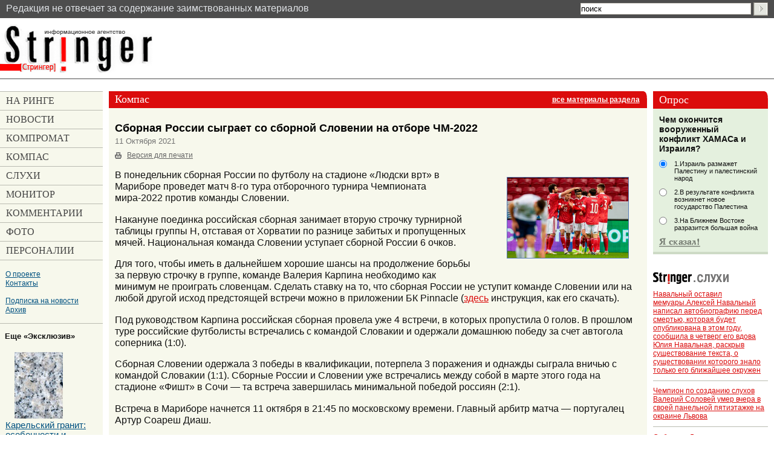

--- FILE ---
content_type: text/html; charset=windows-1251
request_url: https://stringer-news.com/publication.mhtml?Part=49&PubID=46142
body_size: 11193
content:
<!DOCTYPE html PUBLIC "-//W3C//DTD XHTML 1.0 Strict//EN"
	"http://www.w3.org/TR/xhtml1/DTD/xhtml1-strict.dtd">
<html xmlns="http://www.w3.org/1999/xhtml" xml:lang="ru">
<head>
	<meta name="viewport" content="width=device-width, initial-scale=1.0, maximum-scale=1.0">
	<meta http-equiv="Content-Type" content="text/html; charset=windows-1251" />
	<meta http-equiv="Content-Language" content="ru" />
	<meta name="keywords" content="" />
<meta name="robots" content="index, follow"/>
	<meta name="description" content="В понедельник сборная России по футболу на стадионе «Людски врт» в Мариборе проведет матч 8-го тура отборочного турнира Чемпионата мира-2022 против команды Словении." />
	<title>Сборная России сыграет со сборной Словении на отборе ЧМ-2022 (46142)</title>
<meta property="og:image" content="https://stringer-news.com/images/2021/10/11/1_pre.jpg" />
	<link href="/favicon.png" rel="shortcut icon" type="image/x-icon" />
	<link rel="stylesheet" href="/common.css?20" type="text/css" media="screen,projection" />
	<link rel="stylesheet" href="/print.css" type="text/css" media="print" />
	<link rel="alternate" type="application/rss+xml" title="Stringer.ru" href="/rss/" />
<link rel="canonical" href="https://stringer-news.com/publication.mhtml?Part=49&PubID=46142" />
	
<script type="text/javascript" src="/_js/jquery-3.7.1.min.js"></script>
	<script type="text/javascript" src="/_js/my.js?4"></script>
<!--<script async src="//pagead2.googlesyndication.com/pagead/js/adsbygoogle.js"></script>
<script>
(adsbygoogle = window.adsbygoogle || []).push({
google_ad_client: "ca-pub-9551231575410990",
enable_page_level_ads: true
});
</script>-->
<SCRIPT language="JavaScript">
<!--
var PublicWin;
var alarmID;
function textCounter(field, maxlimit) {
if (field.value.length > maxlimit)
{field.value = field.value.substring(0, maxlimit);
window.alert('Сообщение не может содержать более '+maxlimit+' символов!')
}
}
//-->
</SCRIPT>
<!--
<script id="delivery-draw-kit" src="https://cdn.hunterdelivery.com/scripts/draw_script.js" onload="javascript:renderDelivery('5ef318a6c8b58')" async defer></script>
-->
</head>
<body>
<!-- Yandex.Metrika counter -->
<script type="text/javascript" >
(function (d, w, c) {
(w[c] = w[c] || []).push(function() {
try {
w.yaCounter47603608 = new Ya.Metrika({ id:47603608,
clickmap:true,
trackLinks:true,
accurateTrackBounce:true
});
} catch(e) { }
});
var n = d.getElementsByTagName("script")[0],
s = d.createElement("script"),
f = function () { n.parentNode.insertBefore(s, n); };
s.type = "text/javascript";
s.async = true;
s.src = "https://mc.yandex.ru/metrika/watch.js";
if (w.opera == "[object Opera]") {
d.addEventListener("DOMContentLoaded", f, false);
} else { f(); }
})(document, window, "yandex_metrika_callbacks");
</script>
<noscript><div><img src="https://mc.yandex.ru/watch/47603608" style="position:absolute; left:-9999px;" alt="" /></div></noscript>
<!-- /Yandex.Metrika counter -->
<div id="topLine" class="first">
<!--	<p id="topNav"><a href="/">Главная страница</a></p> -->
<span>Pедакция не отвечает за содержание заимствованных материалов</span>
<div id="topSearch">
		<form action="/search.mhtml" method="get" onsubmit="if(this.Search.value=='поиск' || this.Search.value=='') {alert('Введите слова для поиска'); return false;}">
			<div><input id="Search" name="Search" type="text" size="30" value="поиск" onfocus="if(this.value=='поиск') {this.value=''}" onblur="if(this.value=='') {this.value='поиск'}" />
			<input type="hidden" name="Data" Value="Yes" />
			<input id="topSearchSubmit" type="image" src="_i/topSearchSubmit.gif" /></div>
		</form>
	</div><!-- topSearch -->
</div><!-- topLine -->
<div id="all">
	<div id="topBn">
<div class="open-menu"><span></span></div>
	<ul class="header-dropdown">
		<li><a href="/list.mhtml?Part=47" title="На ринге"><span>На ринге</span></a></li>
		<li><a href="/list.mhtml?Part=37" title="Новости"><span>Новости</span></a></li>
		<li><a href="/list.mhtml?Part=48" title="Компромат"><span>Компромат</span></a></li>
		<li><a href="/list.mhtml?Part=49" title="Компас"><span>Компас</span></a></li>
		<li><a href="/list.mhtml?Part=38" title="Слухи"><span>Слухи</span></a></li>
		<li><a href="/list.mhtml?Part=50" title="Монитор"><span>Монитор</span></a></li>
		<li><a href="/list.mhtml?Part=46" title="Комментарии"><span>Комментарии</span></a></li>
		<li><a href="/list.mhtml?Part=59" title="Фоторепортажи"><span>Фото</span></a></li>
		<li><a href="/list.mhtml?Part=51" title="Персоналии"><span>Персоналии</span></a></li>
		<li><a href="/publication.mhtml?Part=52">О проекте</a></li>
		<li><a href="/publication.mhtml?Part=53">Контакты</a></li>
		<li><a href="/publication.mhtml?Part=54">Подписка на новости</a></li>
		<li><a href="/archive.mhtml">Архив</a></li>
	</ul>
	</div><!-- topBn -->
<div id="logoLine">
	<h4 id="logo"><a href="/"><span>Стрингер</span></a></h4>
</div><!-- logoLine -->
<div id="main" class="m2">
<div id="mainA">
<div id="contentBox">
<div id="content">
	<div id="colTextBox">
	<div id="colText">
		<div class="basic">
<h4 id="headerExclusive"><span><span class="ttle">Компас</span> <span>|</span> <a href="/list.mhtml?Part=49" class="allSectionMaterials">все материалы раздела</a></span></h4>
			<div id="articleTxt">
			<div id="articleTxtA">
				<h1>Сборная России сыграет со сборной Словении на отборе ЧМ-2022<br />
				<em>11 Октября 2021
				</em></h1>
				<ul class="serviceLinks">
					<li class="print"><a href="#" onclick="alert(this.title); return false;" onkeypress="alert(this.title); return false;" title="Просто распечатайте текущую страницу. Сайт спроектирован так, что отдельная версия для&nbsp;печати не&nbsp;требуется.">Версия для печати</a></li>
					<!--<li class="send2Friend"><a href="#">Отправить ссылку другу</a></li>-->
				</ul>
				<p><strong></strong></p>
				<div class="imgC"><ul>
<li>
<img src="/images/2021/10/11/1.jpg" alt=""
/>
</li>
</ul></div>
<p>В понедельник сборная России по футболу на стадионе «Людски врт» в Мариборе проведет матч 8-го тура отборочного турнира Чемпионата мира-2022 против команды Словении.</p>
<p>Накануне поединка российская сборная занимает вторую строчку турнирной таблицы группы H, отставая от Хорватии по разнице забитых и пропущенных мячей. Национальная команда Словении уступает сборной России 6 очков.</p>
<p>Для того, чтобы иметь в дальнейшем хорошие шансы на продолжение борьбы за первую строчку в группе, команде Валерия Карпина необходимо как минимум не проиграть словенцам. Сделать ставку на то, что сборная России не уступит команде Словении или на любой другой исход предстоящей встречи можно в приложении БК Pinnacle (<a href="https://bookmaker-ratings.ru/wiki/kak-skachat-prilozhenie-pinnacle-na-android/" target="_blank">здесь</a> инструкция, как его скачать).</p>
<p>Под руководством Карпина российская сборная провела уже 4 встречи, в которых пропустила 0 голов. В прошлом туре российские футболисты встречались с командой Словакии и одержали домашнюю победу за счет автогола соперника (1:0).</p>
<p>Сборная Словении одержала 3 победы в квалификации, потерпела 3 поражения и однажды сыграла вничью с командой Словакии (1:1). Сборные России и Словении уже встречались между собой в марте этого года на стадионе «Фишт» в Сочи — та встреча завершилась минимальной победой россиян (2:1).</p>
<p>Встреча в Мариборе начнется 11 октября в 21:45 по московскому времени. Главный арбитр матча — португалец Артур Соареш Диаш.</p>
<div class="nav-prev-next"><ul>
<li class="next"><a href="/publication.mhtml?Part=49&PubID=46140"><span></span>Как пенсионеру оформить кредитную карту?</a></li>
<li class="next"><a href="/publication.mhtml?Part=49&PubID=46144">Сборная России по футболу одержала четвертую победу подряд<span></span></a></li>
</ul>
</div>
			</div><!-- articleTxtA -->
			</div><!-- articleTxt -->
		</div><!-- .basic -->
<noindex>
<div style="padding: 10px 10px 40px 10px;">
<p class="share_p" style="float: left; margin-right: 15px; font-size: 1.125em;">Поделиться:</p>
<script>
/* uptolike share begin */
(function(d,c){
var up=d.createElement('script'),
s=d.getElementsByTagName('script')[0],
r=Math.floor(Math.random() * 1000000);
var cmp = c + Math.floor(Math.random() * 10000);
var url = window.location.href;
window["__uptolike_widgets_settings_"+cmp] = {
};
d.write("<div id='"+cmp+"' class='__uptlk' data-uptlkwdgtId='"+r+"'></div>");
up.type = 'text/javascript'; up.async = true;
up.src = "//w.uptolike.com/widgets/v1/widgets.js?b=fb.tw.ok.vk.gp.mr.lj.li&id=50217&o=1&m=1&sf=2&ss=1&sst=2&c1=ededed&c1a=0.0&c3=ff9300&c5=ffffff&mc=0&sel=1&fol=0&sel=1&he=1&c=" + cmp + "&url="+encodeURIComponent(url);
s.parentNode.insertBefore(up, s);
})(document,"__uptlk");
/* uptolike share end */
</script>
</div>
</noindex>
		<div id="articleComments">
			<div id="articleCommentsA">
				<h3>Обсуждение статьи</h3>
				<dl>
				</dl>
			</div><!-- articleCommentsA -->
			<div id="articleCommentsPages"><strong>Страницы: <span>
1 |
			</span></strong></div>
			<div id="articleAddComment">
			<div id="articleAddCommentA">
<div>
<p><strong>Уважаемые участники форума!</strong> В связи с засильем СПАМа на страницах форума мы вынуждены ввести премодерацию, то есть ваши сообщения не появятся на сайте, пока модератор не проверит их. </p>
<p>Это не значит, что на сайте вводится новый уровень цензуры - он остается таким же каким и был всегда. Это значит лишь, что нас утомили СПАМеры, а другого надежного способа борьбы с ними, к сожалению, нет. Надеемся, что эти неудобства будут временными и вы отнесетесь к ним с пониманием.</p>
</div>
				<h3>Добавить сообщение</h3>
<script type="text/javascript">
/*<![CDATA[*/
function isNotEmpty(elem) {
	var str = elem.value;
	var re = /.+/;
	if(!str.match(re)) {
		alert("Пожалуйста, заполните поле [" + elem.title + "]");
		return false;
	} else {
		return true;
	}
}
/*]]>*/
</script>
<form method="post" id="frmArticleCommentsOk" action="https://stringer-news.com/comment/comment_ok.mhtml?Part=49&amp;PubID=46142&amp;Com=ForumAdd" onsubmit="return (isNotEmpty(this.elements.FIO) && isNotEmpty(this.elements.Text) && isNotEmpty(this.elements.Code))">
	<div><label for="formArticleAddComment_Name">Имя</label><br />
	<input type="text" size="30" id="formArticleAddComment_Name" name="FIO" title="Имя" value="" /></div>
	<div><label for="formArticleAddComment_Message">Сообщение</label><br />
	<textarea cols="50" rows="10" id="formArticleAddComment_Message" name="Text" title="Сообщение" onKeyDown="textCounter(this.form.Text,3000);" onKeyUp="textCounter(this.form.Text,3000);"></textarea></div>
	<div><label for="formArticleAddComment_Code">Введите код<br />
	<img src="/pic.giff?R=2476030" width="100" height="34" alt="" /></label><br />
	<input id="formArticleAddComment_Code" name="Code" size="10" maxlength="10" title="Подтверждающий код" /></div>
	<div class="submit"><input id="formArticleAddComment_Submit" type="image" src="_i/formArticleAddComment_Submit.gif" alt="Добавить сообщение" /></div>
</form>
			</div><!-- articleAddComment -->
			</div><!-- articleAddComment -->
		</div><!-- articleComments -->
<noindex>
<div class="ad-injection-block" id="ad_target-79z0kbt53mf3"></div>
<div id="unit_96804"><a href="https://smi2.ru/" >Новости СМИ2</a></div>
</noindex>
<p></p>
	</div><!-- colText -->
	</div><!-- colTextBox -->
	<div id="colMisc">
	<div id="colMiscA">
<div id="blkPoll">
	<h2><span><span>Опрос</span></span></h2>
				<div id="blkPollA">
					<p><strong>Чем окончится вооруженный конфликт ХАМАСа и Израиля?</strong></p>
					<form method="post" action="VotingResult.mhtml?Com=NomAnswerAdd" name="votingform" target="pollwnd">
					
						<div><input type="radio" id="pollItem1" name="quest" value="1" checked="checked" />
						<div><label for="pollItem1">1.Израиль размажет Палестину и палестинский народ	 	 </label></div></div>
						<div><input type="radio" id="pollItem2" name="quest" value="2"  />
						<div><label for="pollItem2">2.В результате конфликта возникнет новое государство Палестина	 </label></div></div>
						<div><input type="radio" id="pollItem3" name="quest" value="3"  />
						<div><label for="pollItem3">3.На Ближнем Востоке разразится большая война</label></div></div>
					<div><input type="image" src="_i/pollSubmit.gif" onclick="window.open('about:blank','pollwnd','toolbar=no,scrollbars=yes,directories=no,status=no,menubar=no,resizable=no,width=450,height=450')" /></div>
					<div><input type="hidden" name="Vot" value="167" /></div>
					</form>
				</div><!-- blkPollA -->
</div><!-- blkPoll -->
<div id="blkRumor" class="stringer">
	<h2><span>Stringer.Слухи</span></h2>
	<ul>
<li><a href="/publication.mhtml?Part=38&amp;PubID=46744">Навальный оставил мемуары.Алексей Навальный написал автобиографию перед смертью, которая будет опубликована в этом году, сообщила в четверг его вдова Юлия Навальная, раскрыв существование текста, о существовании которого знало только его ближайшее окружен</a></li>
<li><a href="/publication.mhtml?Part=38&amp;PubID=46711">Чемпион по созданию слухов Валерий Соловей умер вчера в своей  панельной пятиэтажке на окраине Львова</a></li>
<li><a href="/publication.mhtml?Part=38&amp;PubID=46622">Собчак из Литвы передала на волю маляву</a></li>
<li><a href="/publication.mhtml?Part=38&amp;PubID=46431">Украсть все и сесть</a></li>
<li><a href="/publication.mhtml?Part=38&amp;PubID=46383">Рецепты Путина</a></li>
	</ul>
	<p><a href="/list.mhtml?Part=38">Все материалы&hellip;</a></p>
</div><!-- blkRumor -->
<noindex>
<!--		<div class="blk bn"><a href="/publication.mhtml?Part=51&PubID=16417"><img src="/_bn/f1.gif" width="190" height="80" alt="Все о Фукусиме-1" /></a></div>-->
		<div class="blk bn" style="font-size: 1.3em; font-weight: bold;"><a href="https://t.me/ISTRINGER" onfocus="this.target='_blank'"><img src="/_bn/Tokareva4.gif" width="190" height="80" alt="Личный дневник автора" /></a>В связи с закономерной кончиной укро-бандеровского Фейсбука, автор переместился в Телеграм: <a href="https://t.me/ISTRINGER" target=_blank>https://t.me/ISTRINGER</a> и  <a href="https://elena-tokareva2.livejournal.com/" target=_blank>ЖЖ</a>  . Теперь вы регулярно можете читать размышлизмы автора на его канале в Телеграм и ЖЖ До скорой встречи</div>
<!--		<div class="blk bn"><h3>Новая книга Елены Токаревой</h3><a href="/publication.mhtml?Part=49&PubID=45782"><img src="/_bn/elena-tokareva-27577328-ivan-durak.jpg" border="0" width="190px"></a></div>-->
<!--		<div class="blk bn"><a href="/publication.mhtml?Part=48&PubID=40344" ><img src="/_bn/uk.gif" width="190" height="190" alt="Убитые курорты" /></a></div>
		<div class="blk bn"><a href="/publication.mhtml?Part=48&PubID=42292"><img src="/_bn/s-180-320.gif" border="0" height="320px" width="180px"></a></div>-->
</noindex>
<div class="blk bn">
<a href="/publication.mhtml?Part=49&PubID=11451 "><img src="/_bn/ierigl.gif" alt="Иероглиф"></a>
</div>
<div id="blkEssentials" class="stringer">
	<h2><span>Stringer: главное</span></h2>
<h4><a href="/publication.mhtml?Part=48&amp;PubID=46741">Юлия Навальная не справилась с ролью вдовы героя</a></h4>
<div><a href="/publication.mhtml?Part=48&amp;PubID=46741">
<img src="/LoadedImages/2024/02/21/Uliya_Naval_naya_2_w180_h250.jpg" title="Юлия Навальная не справилась с ролью вдовы героя" /></a></div>
<br class="clear">
<p>Юлия Навальная не справилась с ролью вдовы героя. Вместо того чтобы лететь за Полярный круг разыскивать тело мужа, эта женщина вылезла на трибуну Мюнхенской конференции по безопасности и улыбаясь сделала заявление, что поднимет знамя мужа и возглавит...чт</p>
<!-- ??? -->
	<p><a></a>&nbsp;</p>
</div><!-- blkEssentials -->
<div class="blk bn" style="margin-bottom: 30px;">
	<h4><span>mediametrics.ru</span></h4>
<script src='//mediametrics.ru/partner/inject/inject.js' type='text/javascript' id='MediaMetricsInject' data-width='190' data-height='400' data-img='true' data-imgsize='70' data-type='img' data-bgcolor='FFFFFF' data-bordercolor='000000' data-linkscolor='232323' data-transparent='' data-rows='5' data-inline='' data-font='small' data-fontfamily='roboto' data-border='' data-borderwidth='0' data-alignment='vertical' data-country='ru' data-site='mmet/stringer_ru'> </script>
</div>
<div id="blkTop10" class="stringer">
	<h2><span>Stringer.Top-10</span></h2>
	<ul>
<li><a href="/publication.mhtml?Part=38&amp;PubID=46744">Навальный оставил мемуары.Алексей Навальный написал автобиографию перед смертью, которая будет опубликована в этом году, сообщила в четверг его вдова Юлия Навальная, раскрыв существование текста, о существовании которого знало только его ближайшее окружен</a></li>
<li><a href="/publication.mhtml?Part=48&amp;PubID=46616">Михаил Зыгарь поженился с другим геем, по имени Жан-Мишель Щербак</a></li>
<li><a href="/publication.mhtml?Part=48&amp;PubID=46741">Юлия Навальная не справилась с ролью вдовы героя</a></li>
<li><a href="/publication.mhtml?Part=48&amp;PubID=46729">Давосские старцы пообещали миру новый мор</a></li>
<li><a href="/publication.mhtml?Part=48&amp;PubID=46743">Какая компания по доставке самая отвратительная? Это СДЭК.</a></li>
<li><a href="/publication.mhtml?Part=48&amp;PubID=46733">Общественники требуют запретить роман Сорокина &quot;Наследие&quot;</a></li>
<li><a href="/publication.mhtml?Part=37&amp;PubID=46737">Умерла владелица двухмиллиардной коллекции Нина Молева</a></li>
<li><a href="/publication.mhtml?Part=37&amp;PubID=46740">В колонии &quot;Полярный волк&quot; внезапно умер Алексей Навальный</a></li>
<li><a href="/publication.mhtml?Part=37&amp;PubID=46739">Все-таки, Борис Немцов важнее ..</a></li>
<li><a href="/publication.mhtml?Part=37&amp;PubID=46736">РЭП-килограммы споют на Евровидении</a></li>
	</ul>
	<p><a></a>&nbsp;</p>
</div><!-- blkTop10 -->
<div id="blkPersonnels">
	<h4><span>Stringer.Персоналии</span></h4>
	<ul>
<li><a href="/publication.mhtml?Part=51&amp;PubID=43079">Моргульчик Александр</a></li>
<li><a href="/publication.mhtml?Part=51&amp;PubID=43078">Каплун Герман</a></li>
<li><a href="/publication.mhtml?Part=51&amp;PubID=42815">Собчак Ксения</a></li>
<li><a href="/publication.mhtml?Part=51&amp;PubID=42575">Антонов Роман</a></li>
<li><a href="/publication.mhtml?Part=51&amp;PubID=42125">Усманов Алишер</a></li>
	</ul>
	<p><a href="/list.mhtml?Part=51">Еще…</a></p>
</div><!-- blkPersonnels -->
<div id="rss"><a href="/feeds/rss/"><img src="/_i/rss.gif" alt="Новости в формате RSS" title="Новости в формате RSS" height="14" width="36" /></a></div>
<div id="blkPersonnels">
<!--<h3>Новотека</h3> -->
<!--<div id="DIV_NNN_9706">Загружается, подождите...</div>-->
</div><!-- blkPersonnels -->
<div id="blkPersonnels" style="max-width:190px; width:190px;">
<h3>Реклама</h3>
<!--82352b96--><!--82352b96-->
</div>
	</div><!-- colMiscA -->
	</div><!-- colMisc -->
</div><!-- content -->
</div><!-- contentBox -->
<div id="colMnu">
	<ul id="mnu">
		<li id="mnu_OnRing"><a href="/list.mhtml?Part=47" title="На ринге"><span>На ринге</span></a></li>
		<li id="mnu_News"><a href="/list.mhtml?Part=37" title="Новости"><span>Новости</span></a></li>
		<li id="mnu_Compromat"><a href="/list.mhtml?Part=48" title="Компромат"><span>Компромат</span></a></li>
		<li id="mnu_Exclusive"><a href="/list.mhtml?Part=49" title="Компас"><span>Компас</span></a></li>
		<li id="mnu_Rumor"><a href="/list.mhtml?Part=38" title="Слухи"><span>Слухи</span></a></li>
		<li id="mnu_Monitor"><a href="/list.mhtml?Part=50" title="Монитор"><span>Монитор</span></a></li>
		<li id="mnu_Commentator"><a href="/list.mhtml?Part=46" title="Комментарии"><span>Комментарии</span></a></li>
		<li id="mnu_Photo"><a href="/list.mhtml?Part=59" title="Фоторепортажи"><span>Фото</span></a></li>
		<li id="mnu_Personnels"><a href="/list.mhtml?Part=51" title="Персоналии"><span>Персоналии</span></a></li>
	</ul>
	<ul class="addMnu">
		<li><a href="/publication.mhtml?Part=52">О проекте</a></li>
		<li><a href="/publication.mhtml?Part=53">Контакты</a></li>
	</ul>
	<ul class="addMnu">
		<li><a href="/publication.mhtml?Part=54">Подписка на новости</a></li>
		<li><a href="/archive.mhtml">Архив</a></li>
	</ul>
	<div class="hr"><hr /></div>
<h4>Еще «Эксклюзив»</h4>
	<ul class="moreMnu">
					<li><a href="/publication.mhtml?Part=49&amp;PubID=46776"><img src="/images/2025/12/02/karelskiy-granit-osobennosti-i-primenenie_.jpg" style="padding-left:15px;"><br />Карельский гранит: особенности и применение</a></li>
					<li><a href="/publication.mhtml?Part=49&amp;PubID=46775"><img src="/images/2025/07/09/shkaf_.jpg" style="padding-left:15px;"><br />Шкафы-купе на заказ от CupeDoors: Организуйте пространство с умом и стилем</a></li>
					<li><a href="/publication.mhtml?Part=49&amp;PubID=46774"><img src="/images/2025/07/09/door_.jpg" style="padding-left:15px;"><br />Двери-купе на заказ от CupeDoors: Пространство, стиль и индивидуальность</a></li>
					<li><a href="/publication.mhtml?Part=49&amp;PubID=46771"><img src="/images/2025/07/09/garderob_.jpg" style="padding-left:15px;"><br />Гардеробные системы на заказ от CupeDoors: Ваш идеальный порядок и стиль</a></li>
					<li><a href="/publication.mhtml?Part=49&amp;PubID=46770"><img src="/images/2025/05/12/06_.jpg" style="padding-left:15px;"><br />«Бавария» нацелилась на Патрика Шика в качестве дублера для Кейна</a></li>
					<li><a href="/publication.mhtml?Part=49&amp;PubID=46769"><img src="/images/2025/05/12/05_.jpg" style="padding-left:15px;"><br />«Боруссия» Д не заинтересована в возвращении Санчо, но нацелилась на брата Беллингема</a></li>
					<li><a href="/publication.mhtml?Part=49&amp;PubID=46768"><img src="/images/2025/05/12/04_.jpg" style="padding-left:15px;"><br />«Фиорентина» выкупила Робина Госенса у «Униона» за 7,5 миллионов евро</a></li>
	</ul>
<noindex>
<h4>Новотека</h4>
<div id="DIV_NNN_9657">Загружается, подождите...</div>
	<div id="mnuBn">
<div><a href="https://www.stringer-news.com/publication.mhtml?Part=37&PubID=6549"><img src="/LoadedImages/IMG_2006-10-13-loxness.gif"></a></div>
<A HREF="https://www.stringer-news.com/publication.mhtml?Part=37&PubID=6549"><strong>«ЛОХNESS - роман с чудовищем». Новая книга Елены Токаревой</strong></a>
<br />
<br />
<div><a href="https://www.stringer-news.com/publication.mhtml?Part=37&PubID=4248"><img src="/LoadedImages/IMG_2006-01-22-hodor2.gif"></a></div>
<A HREF="https://www.stringer-news.com/publication.mhtml?Part=37&PubID=4248"><strong>«Кто подставил Ходорковского». Второе издание книги Елены Токаревой</strong></a>
<br />
<br />
<!--<a href="https://www.stringer-news.com/publication.mhtml?Part=48&PubID=5408"><img src="/LoadedImages/IMG_2006-03-14-elbanleft2.gif"></a>-->
<br />
<br />
<!--
<br />
<div><a href="http://www.pryaniki.org/" target="_blank"><img src="/_bn/pryaniki_03.gif" width="88" height="31" alt="" /></a></div>
-->
<br />
<!--
<a href="http://www.kompromat.lv/">
<img src="/LoadedImages/IMG_2005-10-14-kompromat.gif"></a>
<br />
<br />
<a href="http://www.permoboz.ru/"><img src="/LoadedImages/IMG_2006-03-10-oboz.gif" alt="Пермский обозреватель"></a>
<br />
<br />
-->
	</div><!-- mnuBn -->
</noindex>
</div><!-- colMnu -->
</div><!-- mainA -->
<div class="clr">&nbsp;</div>
<div id="bot">
<div id="botA">
	<ul id="dblNav">
		<li class="main"><a href="/listmore.mhtml?Part=47">На ринге</a></li>
		<li class="main"><a href="/listmore.mhtml?Part=48">Компромат</a></li>
		<li class="main"><a href="/listmore.mhtml?Part=37">Новости</a></li>
		<li class="main"><a href="/listmore.mhtml?Part=49">Эксклюзив</a></li>
		<li class="main"><a href="/listmore.mhtml?Part=38">Слухи</a></li>
		<li class="main"><a href="/listmore.mhtml?Part=50">Монитор</a></li>
		<li class="main"><a href="/list.mhtml?Part=51">Персоналии</a></li>
		<li><a href="/publication.mhtml?Part=52">О&nbsp;проекте</a></li>
		<li class="last"><a href="/publication.mhtml?Part=53">Контакты</a></li>
	</ul>
<div id="botBn">
<div></div>
<div></div>
<div></div>
<div></div>
<div></div>
</div><!-- botBn -->
	<p id="copy">&copy;&nbsp;&ldquo;STRINGER.Ru&rdquo;. Любое использование материалов сайта допускается только с&nbsp;письменного согласия редакции сайта &ldquo;STRINGER.Ru&rdquo;. Контактный e-mail: <a href="mailto:elena.tokareva@gmail.com">elena.tokareva@gmail.com</a></p>
<noindex>
	<p id="developer">Сайт разработан в&nbsp;компании <a href="https://www.elcos-design.ru/" title="Создание сайта">ЭЛКОС<span> (www.elcos-design.ru)</span></a></p>
</noindex>
</div><!-- botA -->
<div id="counters">
<div>
<!-- begin of Top100 code -->
<script id="top100Counter" type="text/javascript" src="https://counter.rambler.ru/top100.jcn?2265843"></script>
<noscript>
<a href="https://top100.rambler.ru/navi/2265843/">
<img src="https://counter.rambler.ru/top100.cnt?2265843" alt="Rambler's Top100" border="0" />
</a>
</noscript>
<!-- end of Top100 code -->
</div>
<div>
<!-- Rating@Mail.ru counter -->
<script type="text/javascript">
var _tmr = window._tmr || (window._tmr = []);
_tmr.push({id: "1353511", type: "pageView", start: (new Date()).getTime()});
(function (d, w, id) {
if (d.getElementById(id)) return;
var ts = d.createElement("script"); ts.type = "text/javascript"; ts.async = true; ts.id = id;
ts.src = (d.location.protocol == "https:" ? "https:" : "http:") + "//top-fwz1.mail.ru/js/code.js";
var f = function () {var s = d.getElementsByTagName("script")[0]; s.parentNode.insertBefore(ts, s);};
if (w.opera == "[object Opera]") { d.addEventListener("DOMContentLoaded", f, false); } else { f(); }
})(document, window, "topmailru-code");
</script><noscript><div>
<img src="//top-fwz1.mail.ru/counter?id=1353511;js=na" style="border:0;position:absolute;left:-9999px;" alt="" />
</div></noscript>
<!-- //Rating@Mail.ru counter -->
<!-- Rating@Mail.ru logo -->
<a href="https://top.mail.ru/jump?from=1353511" target=_blank>
<img src="//top-fwz1.mail.ru/counter?id=1353511;t=602;l=1" style="border:0;" height="40" width="88" alt="Рейтинг@Mail.ru" /></a>
<!-- //Rating@Mail.ru logo -->
</div>
<div><!--LiveInternet counter--><script language="JavaScript"><!--
document.write('<a href="https://www.liveinternet.ru/click" '+
'target=_blank><img src="https://counter.yadro.ru/hit?t38.2;r'+
escape(document.referrer)+((typeof(screen)=='undefined')?'':
';s'+screen.width+'*'+screen.height+'*'+(screen.colorDepth?
screen.colorDepth:screen.pixelDepth))+';u'+escape(document.URL)+
';i'+escape('Жж'+document.title.substring(0,80))+';'+Math.random()+
'" title="LiveInternet" '+
'border=0 width=31 height=31></a>')//--></script><!--/LiveInternet--></div>
</div><!-- counters -->
</div><!-- bot -->
<script async="async" src="https://w.uptolike.com/widgets/v1/zp.js?pid=50217"></script>
</div><!-- main -->
</div><!-- all -->
<!-- <script type="text/javascript" src="http://js.redtram.com/n4p/stringer.ru.js"></script> -->
<script type="text/javascript">
var MarketGidDate = new Date();
document.write('<scr'+'ipt type="text/javascript" '+'src="https://jsn.dt00.net/s/t/stringer.ru.2289.js?t='+MarketGidDate.getYear()+MarketGidDate.getMonth()+ '" charset="windows-1251" ></scr'+'ipt>');
</script>
<script charset="windows-1251" type="text/javascript" src="https://www.nnn.ru/show.cgi?adp=9657&div=DIV_NNN_9657"></script>
<script charset="windows-1251" type="text/javascript" src="https://www.nnn.ru/show.cgi?adp=9706&div=DIV_NNN_9706"></script>
<script type="text/javascript" charset="utf-8">
(function() {
var sc = document.createElement('script'); sc.type = 'text/javascript'; sc.async = true;
sc.src = '//smi2.ru/data/js/96804.js'; sc.charset = 'utf-8';
var s = document.getElementsByTagName('script')[0]; s.parentNode.insertBefore(sc, s);
}());
</script>
<script type="text/JavaScript" encoding="cp1251">
(function() {
var sm = document.createElement("script");
sm.type = "text/javascript";
sm.async = true;
sm.src = "https://jsn.24smi.org/e/c/2790.js";
var s = document.getElementsByTagName("script")[0];
s.parentNode.insertBefore(sm, s);})();
</script>
<script src="https://ajax.googleapis.com/ajax/libs/jquery/1.9.1/jquery.min.js"></script>
<script src="/_/js/jquery.lightbox-0.5.min.js"></script>
<script type="text/JavaScript" encoding="cp1251">
$(document).ready(function() {
	$('A.lightbox').each(function() {
		$(this).lightBox();
	});
});
</script>
</body>
</html>


--- FILE ---
content_type: application/javascript;charset=utf-8
request_url: https://w.uptolike.com/widgets/v1/version.js?cb=cb__utl_cb_share_1769214557208480
body_size: 397
content:
cb__utl_cb_share_1769214557208480('1ea92d09c43527572b24fe052f11127b');

--- FILE ---
content_type: application/javascript;charset=utf-8
request_url: https://w.uptolike.com/widgets/v1/widgets-batch.js?params=JTVCJTdCJTIycGlkJTIyJTNBJTIyNTAyMTclMjIlMkMlMjJ1cmwlMjIlM0ElMjJodHRwcyUzQSUyRiUyRnN0cmluZ2VyLW5ld3MuY29tJTJGcHVibGljYXRpb24ubWh0bWwlM0ZQYXJ0JTNENDklMjZQdWJJRCUzRDQ2MTQyJTIyJTdEJTVE&mode=0&callback=callback__utl_cb_share_1769214558269792
body_size: 406
content:
callback__utl_cb_share_1769214558269792([{
    "pid": "50217",
    "subId": 0,
    "initialCounts": {"fb":0,"tw":0,"tb":0,"ok":0,"vk":0,"ps":0,"gp":0,"mr":0,"lj":0,"li":0,"sp":0,"su":0,"ms":0,"fs":0,"bl":0,"dg":0,"sb":0,"bd":0,"rb":0,"ip":0,"ev":0,"bm":0,"em":0,"pr":0,"vd":0,"dl":0,"pn":0,"my":0,"ln":0,"in":0,"yt":0,"rss":0,"oi":0,"fk":0,"fm":0,"li":0,"sc":0,"st":0,"vm":0,"wm":0,"4s":0,"gg":0,"dd":0,"ya":0,"gt":0,"wh":0,"4t":0,"ul":0,"vb":0,"tm":0},
    "forceUpdate": ["fb","ok","vk","ps","gp","mr","my"],
    "extMet": false,
    "url": "https%3A%2F%2Fstringer-news.com%2Fpublication.mhtml%3FPart%3D49%26PubID%3D46142",
    "urlWithToken": "https%3A%2F%2Fstringer-news.com%2Fpublication.mhtml%3FPart%3D49%26PubID%3D46142%26_utl_t%3DXX",
    "intScr" : false,
    "intId" : 0,
    "exclExt": false
}
])

--- FILE ---
content_type: application/javascript; charset=utf-8
request_url: https://mediametrics.ru/partner/inject/hour.ru.js
body_size: 5156
content:
var MediaMetricsRating=[
[69742836, "«Ситуация хуже, чем предполагалось»: Хинштейн впервые раскрыл последствия ДТП", "www.kapital-rus.ru", "www.kapital-rus.ru/news/422767-situaciya_huje_chem_predpolagalos_hinshtein_vpervye_raskryl_posledst/"],
[2244356, "Переговоры делегаций России, США и Украины в ОАЭ завершились, пишут СМИ", "ria.ru", "ria.ru/20260123/peregovory-2069991179.html"],
[39386914, "Зеленский заявил о договоренностях с Трампом по поставкам ракет для Patriot", "vedomosti.ru", "vedomosti.ru/politics/news/2026/01/24/1171490-zelenskii-o-dogovorennostyah"],
[34658826, "Орбан поставил Киеву ультиматум: в ЕС — никогда. 100 лет унижений для Украины", "www.kapital-rus.ru", "www.kapital-rus.ru/news/422751-orban_postavil_kievu_ultimatum_v_es__nikogda_100_let_unijenii_dlya_u/"],
[64870307, "«Как Долину меня кинули»: Сергей Романович рассказал, как потерял 20 миллионов и чему его научило отцовство", "kp.ru", "kp.ru/daily/27753.5/5200622/"],
[69205938, "Зеленский готовит Европу к войне", "kp.ru", "kp.ru/daily/27753.5/5200587/"],
[87803990, "«Ей всегда хотелось тишины»: как 79-летняя Наталия Аринбасарова живёт в доме сына Егора Кончаловского и его семьи ✿✔️ TVCenter.ru", "www.tvcenter.ru", "www.tvcenter.ru/zvezdy/ey-vsegda-hotelos-tishiny-kak-79-letnyaya-nataliya-arinbasarova-zhivyot-v-dome-syna-egora-konchalovskogo-i-ego-semi/"],
[42211459, "Sky News: первый день переговоров России, США и Украины в Абу-Даби завершился", "russian.rt.com", "russian.rt.com/world/news/1586969-pervyi-den-peregovorov"],
[71403752, "Переговоры России, Украины и США в Абу-Даби: последние новости, переговоры о мире сегодня, подробности и итоги", "kp.ru", "kp.ru/daily/27753.5/5200569/"],
[4624636, "Сюткин «поплатился» за слова про SHAMAN ✿✔️ TVCenter.ru", "www.tvcenter.ru", "www.tvcenter.ru/zvezdy/syutkin-poplatilsya-za-slova-pro-shaman/"],
[20868349, "В мэрии Киева начались обыски", "ria.ru", "ria.ru/20260123/obyski-2069948537.html"],
[85035309, "Егор Абрамов обручился с моделью Анастасией Решетовой", "ridus.ru", "ridus.ru/tag/egor-abramov"],
[35321134, "Спикер парламента Южной Осетии: вступление в состав России обсуждается с Москвой", "russian.rt.com", "russian.rt.com/russia/news/1287081-yuzhnaya-osetiya-rossiya"],
[12171638, "Зеленский подтвердил: идут тайные переговоры об окончании СВО. Китай бросил вызов. Ловушка Кремля: главное к 21:00", "www.kapital-rus.ru", "www.kapital-rus.ru/news/422768-zelenskii_podtverdil_idut_tainye_peregovory_ob_okonchanii_svo_kitai_/"],
[15297921, "Умерла актриса из «Моей прекрасной няни» Елена Торшина", "rbc.ru", "rbc.ru/rbcfreenews/6973e6bf9a794753f436a672"],
[53996992, "Berliner Zeitung: Для Украины возможны два исхода — один плохой, а другой еще хуже", "svpressa.ru", "svpressa.ru/politic/news/499909/"],
[1486385, "«Вырвал кресло вместе с ребёнком»: футбольный тренер из Иркутска спас семилетнего мальчика из горящей машины", "russian.rt.com", "russian.rt.com/russia/article/1586832-kreslo-rebyonok-trener-spasenie-mashina-irkustk"],
[16206502, "Отказ педагогу, развод с миллионером: как Ольга Сидорова ушла из кино и выглядит её дочь, ставшая актрисой ✿✔️ TVCenter.ru", "www.tvcenter.ru", "www.tvcenter.ru/zvezdy/otkaz-pedagogu-razvod-s-millionerom-kak-olga-sidorova-ushla-iz-kino-i-vyglyadit-eyo-doch-stavshaya-aktrisoy/"],
[86634216, "Фронт рушится, Киев в холодном поту, Зеленский уже в Давосе: Расклад СВО изменился из-за одного точного удара по Украине", "newsbash.ru", "newsbash.ru/rossija-mir/53892-front-ryshitsja-kiev-v-holodnom-poty-zelenskii-yje-v-dvose-rskld-svo-izmenilsja-iz-z-odnogo-tochnogo-ydr-po-ykrine.html"],
[46103359, "Завершен этап переговоров между РФ, США и Украиной: что известно о закрытой встрече в Абу-Даби", "19rusinfo.ru", "19rusinfo.ru/politika/112799-zavershen-etap-peregovorov-mezhdu-rf-ssha-i-ukrainoj-chto-izvestno-o-zakrytoj-vstreche-v-abu-dabi"],
[72874855, "СМИ: фон дер Ляйен обиделась на Зеленского из-за речи в Давосе", "ria.ru", "ria.ru/20260123/davos-2069930599.html"],
[18165649, "В Санкт-Петербурге охранники насмерть задушили посетителя ТЦ", "www.iz.ru", "www.iz.ru/2030051/v-sankt-peterburge-okhranniki-nasmert-zadushili-posetitelia-ttc-izi"],
[55326695, "«Я выросла и решила показать себя заново». Юлия Гаврилова. Интервью после Слепых прослушиваний. Голос", "www.1tv.ru", "www.1tv.ru/shows/golos-novyy-sezon/za-kadrom/ya-vyrosla-i-reshila-pokazat-sebya-zanovo-yuliya-gavrilova-intervyu-posle-slepyh-proslushivaniy-golos"],
[28163072, "Раненый боевик ВСУ случайно выдал украинскую позицию, рассказал пленный", "ria.ru", "ria.ru/20260123/svo-2069966929.html"],
[59811841, "Зачем в советских квартирах в хрущевках делали окно между кухней и ванной: все дело в туберкулезе - PrimaMedia.ru", "www.primamedia.ru", "www.primamedia.ru/news/2372589/"],
[15345684, "В Рособрнадзоре высказались по поводу возможной отмены ЕГЭ", "kp.ru", "kp.ru/online/news/6781853/"],
[2463773, "Очевидцы пожара на юго-востоке Москвы заявили о возгорании склада силиконовых чехлов", "m24.ru", "m24.ru/videos/proisshestviya/21012026/866078"],
[28777501, "ТАСС узнал об обсуждении буферной зоны на встрече России, Украины и США — РБК", "rbc.ru", "rbc.ru/politics/23/01/2026/6973b2109a7947362a831c0e"],
[33450015, "&quot;Решающий этап&quot;: на Западе раскрыли причины спешки Уиткоффа к Путину", "ria.ru", "ria.ru/20260124/uitkoff-2069999669.html"],
[37089316, "Мужчина бросил страйкбольную гранату в сотрудников ТЦК во Львовской области", "russian.rt.com", "russian.rt.com/ussr/news/1586974-muzhchina-granata-tck"],
[84378667, "Украина ударила по России в Куршевеле. Красиво сработано! Блондинка из Днепропетровска спустила наши полмиллиона долларов под овации Собчак", "19rusinfo.ru", "19rusinfo.ru/obshchestvo/112787-ukraina-udarila-po-rossii-v-kurshevele-krasivo-srabotano-blondinka-iz-dnepropetrovska-spustila-nashi-polmilliona-dollarov-pod-ovatsii-sobchak"],
[44923969, "Собчак сравнила Макрона с Терминатором из-за образа в Давосе", "www.osnmedia.ru", "www.osnmedia.ru/obshhestvo/sobchak-sravnila-makrona-s-terminatorom-iz-za-obraza-v-davose/"],
[30486597, "В Серпухове вручили юбилейную премию «Серпуховское наследие»", "serp.mk.ru", "serp.mk.ru/culture/2026/01/23/v-serpukhove-vruchili-yubileynuyu-premiyu-serpukhovskoe-nasledie.html"],
[70304841, "Daily Express: «молодец, Трампушка» — в Британии пришли в ярость от шуток России над Европой - АБН 24", "www.abnews.ru", "www.abnews.ru/news/2026/1/23/daily-express-molodecz-trampushka-v-britanii-prishli-v-yarost-ot-shutok-rossii-nad-evropoj"],
[241746, "Дочь Драпеко отказалась от отца: что он сделал, что она не простила даже во взрослом возрасте ✿✔️ TVCenter.ru", "www.tvcenter.ru", "www.tvcenter.ru/zvezdy/doch-drapeko-otkazalas-ot-ottsa-chto-on-sdelal-chto-ona-ne-prostila-dazhe-vo-vzroslom-vozraste/"],
[13381717, "Трамп: Украине не хватает людей для продолжения конфликта", "ren.tv", "ren.tv/news/v-mire/1250151-tramp-ukraine-ne-khvataet-liudei-dlia-prodolzheniia-konflikta"],
[47164553, "В Ярославской области колледжи объединят в крупные многопрофильные организации", "yarcube.ru", "yarcube.ru/newsletter/v-yaroslavskoy-oblasti-kolledzhi-obedinyat-v-krupnye-mnogoprofilnye-organizatsii/"],
[49247382, "Давосский отжиг Донни и оцепенение политических пигмеев", "alternatio.org", "alternatio.org/articles/articles/item/158829-davosskiy-otzhig-donni-i-otsepenenie-pigmeev"],
[65000602, "Крещенские купания, коммунальные страдания и очередные уголовные дела - Лента новостей Ростова-на-Дону", "rostov-news.net", "rostov-news.net/society/2026/01/23/521135.html"],
];